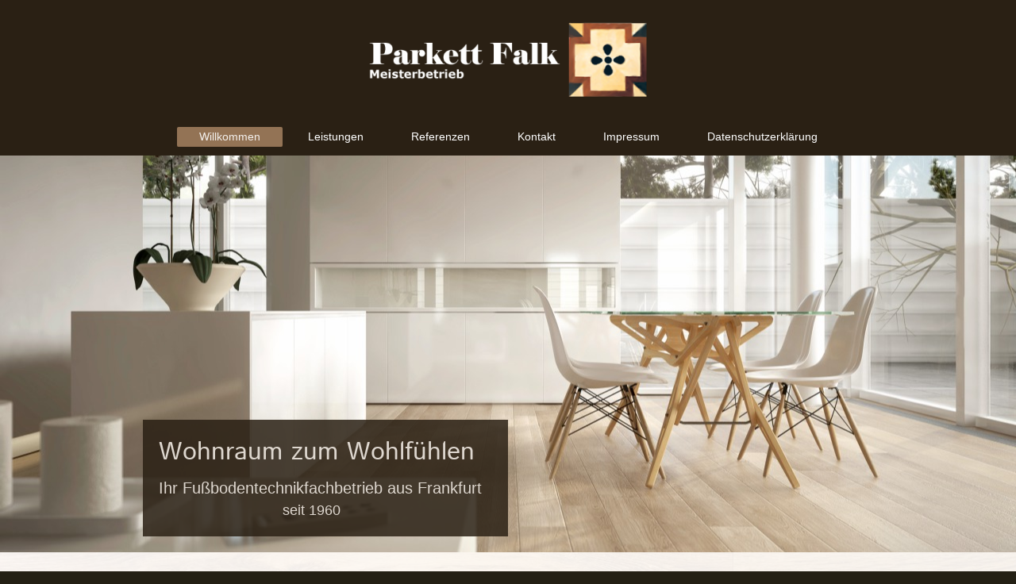

--- FILE ---
content_type: text/html; charset=UTF-8
request_url: https://www.falk-parkett.de/
body_size: 5299
content:
<!DOCTYPE html>
<html lang="de"  ><head prefix="og: http://ogp.me/ns# fb: http://ogp.me/ns/fb# business: http://ogp.me/ns/business#">
    <meta http-equiv="Content-Type" content="text/html; charset=utf-8"/>
    <meta name="generator" content="IONOS MyWebsite"/>
        
    <link rel="dns-prefetch" href="//cdn.website-start.de/"/>
    <link rel="dns-prefetch" href="//120.mod.mywebsite-editor.com"/>
    <link rel="dns-prefetch" href="https://120.sb.mywebsite-editor.com/"/>
    <link rel="shortcut icon" href="//cdn.website-start.de/favicon.ico"/>
        <title>Falk Parkett</title>
    <style type="text/css">@media screen and (max-device-width: 1024px) {.diyw a.switchViewWeb {display: inline !important;}}</style>
    <style type="text/css">@media screen and (min-device-width: 1024px) {
            .mediumScreenDisabled { display:block }
            .smallScreenDisabled { display:block }
        }
        @media screen and (max-device-width: 1024px) { .mediumScreenDisabled { display:none } }
        @media screen and (max-device-width: 568px) { .smallScreenDisabled { display:none } }
                @media screen and (min-width: 1024px) {
            .mobilepreview .mediumScreenDisabled { display:block }
            .mobilepreview .smallScreenDisabled { display:block }
        }
        @media screen and (max-width: 1024px) { .mobilepreview .mediumScreenDisabled { display:none } }
        @media screen and (max-width: 568px) { .mobilepreview .smallScreenDisabled { display:none } }</style>
    <meta name="viewport" content="width=device-width, initial-scale=1, maximum-scale=1, minimal-ui"/>

<meta name="format-detection" content="telephone=no"/>
        <meta name="keywords" content="Falk Parkett, Parkett, Laminat, Boden, Parkettleger, Frankfurt, Fußboden, Holz, Restaurierung, Renovierung, Dielen, Wiesbaden, Zeilsheim, Falk, Falkparkett, Fußbodentechnik, Fußboden, Schleifen, Behandeln, Lackieren, Parkett schleifen, Parkett ölen, Ölen, Ölen Schleifen, Schleifen Ölen"/>
            <meta name="description" content="Falk Parkett - Ihr Fußbodentechnikfachbetrieb aus Frankfurt.  In Sachen Parkett, Designböden, Laminat und Restaurierungen sind Sie bei uns richtig!  Unser Leistungsspektrum umfasst: Parkett-, Dielen-, Laminat-, Designböden, Treppenrenovierung, Holzfußbodenrestaurierung, Oberflächenbehandlungen, Abschleifen, Ölen, Wachsen, Versiegeln. Gerne beraten wir Sie!"/>
            <meta name="robots" content="index,follow"/>
        <link href="//cdn.website-start.de/templates/2134/style.css?1763478093678" rel="stylesheet" type="text/css"/>
    <link href="https://www.falk-parkett.de/s/style/theming.css?1692292441" rel="stylesheet" type="text/css"/>
    <link href="//cdn.website-start.de/app/cdn/min/group/web.css?1763478093678" rel="stylesheet" type="text/css"/>
<link href="//cdn.website-start.de/app/cdn/min/moduleserver/css/de_DE/common,shoppingbasket?1763478093678" rel="stylesheet" type="text/css"/>
    <link href="//cdn.website-start.de/app/cdn/min/group/mobilenavigation.css?1763478093678" rel="stylesheet" type="text/css"/>
    <link href="https://120.sb.mywebsite-editor.com/app/logstate2-css.php?site=392938578&amp;t=1768979309" rel="stylesheet" type="text/css"/>

<script type="text/javascript">
    /* <![CDATA[ */
var stagingMode = '';
    /* ]]> */
</script>
<script src="https://120.sb.mywebsite-editor.com/app/logstate-js.php?site=392938578&amp;t=1768979309"></script>

    <link href="//cdn.website-start.de/templates/2134/print.css?1763478093678" rel="stylesheet" media="print" type="text/css"/>
    <script type="text/javascript">
    /* <![CDATA[ */
    var systemurl = 'https://120.sb.mywebsite-editor.com/';
    var webPath = '/';
    var proxyName = '';
    var webServerName = 'www.falk-parkett.de';
    var sslServerUrl = 'https://www.falk-parkett.de';
    var nonSslServerUrl = 'http://www.falk-parkett.de';
    var webserverProtocol = 'http://';
    var nghScriptsUrlPrefix = '//120.mod.mywebsite-editor.com';
    var sessionNamespace = 'DIY_SB';
    var jimdoData = {
        cdnUrl:  '//cdn.website-start.de/',
        messages: {
            lightBox: {
    image : 'Bild',
    of: 'von'
}

        },
        isTrial: 0,
        pageId: 313810    };
    var script_basisID = "392938578";

    diy = window.diy || {};
    diy.web = diy.web || {};

        diy.web.jsBaseUrl = "//cdn.website-start.de/s/build/";

    diy.context = diy.context || {};
    diy.context.type = diy.context.type || 'web';
    /* ]]> */
</script>

<script type="text/javascript" src="//cdn.website-start.de/app/cdn/min/group/web.js?1763478093678" crossorigin="anonymous"></script><script type="text/javascript" src="//cdn.website-start.de/s/build/web.bundle.js?1763478093678" crossorigin="anonymous"></script><script type="text/javascript" src="//cdn.website-start.de/app/cdn/min/group/mobilenavigation.js?1763478093678" crossorigin="anonymous"></script><script src="//cdn.website-start.de/app/cdn/min/moduleserver/js/de_DE/common,shoppingbasket?1763478093678"></script>
<script type="text/javascript" src="https://cdn.website-start.de/proxy/apps/static/resource/dependencies/"></script><script type="text/javascript">
                    if (typeof require !== 'undefined') {
                        require.config({
                            waitSeconds : 10,
                            baseUrl : 'https://cdn.website-start.de/proxy/apps/static/js/'
                        });
                    }
                </script><script type="text/javascript" src="//cdn.website-start.de/app/cdn/min/group/pfcsupport.js?1763478093678" crossorigin="anonymous"></script>    <meta property="og:type" content="business.business"/>
    <meta property="og:url" content="https://www.falk-parkett.de/"/>
    <meta property="og:title" content="Falk Parkett"/>
            <meta property="og:description" content="Falk Parkett - Ihr Fußbodentechnikfachbetrieb aus Frankfurt.  In Sachen Parkett, Designböden, Laminat und Restaurierungen sind Sie bei uns richtig!  Unser Leistungsspektrum umfasst: Parkett-, Dielen-, Laminat-, Designböden, Treppenrenovierung, Holzfußbodenrestaurierung, Oberflächenbehandlungen, Abschleifen, Ölen, Wachsen, Versiegeln. Gerne beraten wir Sie!"/>
                <meta property="og:image" content="https://www.falk-parkett.de/s/misc/logo.png?t=1768022116"/>
        <meta property="business:contact_data:country_name" content="Deutschland"/>
    <meta property="business:contact_data:street_address" content="Pferdskopfweg 13"/>
    <meta property="business:contact_data:locality" content="Frankfurt am Main"/>
    
    <meta property="business:contact_data:email" content="falkparkett@gmx.de"/>
    <meta property="business:contact_data:postal_code" content="65931"/>
    <meta property="business:contact_data:phone_number" content=" 069 9362012"/>
    
    
<link href="//cdn.website-start.de/sections/_res/public/common.css" rel="stylesheet" type="text/css"/><link href="//cdn.website-start.de/sections/promotions-2/public/style.css" rel="stylesheet" type="text/css"/><link href="//cdn.website-start.de/sections/articles-4/public/style.css" rel="stylesheet" type="text/css"/></head>


<body class="body diyBgActive  startpage cc-pagemode-default diyfeNoSidebar diy-layout-fullWidth diy-market-de_DE" data-pageid="313810" id="page-313810">
    
    <div class="diyw">
        <div class="diyweb">
<div class="diywebGutter">
<div class="diywebHeader diyfeCA diyfeCA2">

<div class="diywebHeader-item diywebMobileNavigation">

<nav id="diyfeMobileNav" class="diyfeCA diyfeCA2" role="navigation">
    <a title="Navigation aufklappen/zuklappen">Navigation aufklappen/zuklappen</a>
    <ul class="mainNav1"><li class="current hasSubNavigation"><a data-page-id="313810" href="https://www.falk-parkett.de/" class="current level_1"><span>Willkommen</span></a></li><li class=" hasSubNavigation"><a data-page-id="319262" href="https://www.falk-parkett.de/leistungen/" class=" level_1"><span>Leistungen</span></a><span class="diyfeDropDownSubOpener">&nbsp;</span><div class="diyfeDropDownSubList diyfeCA diyfeCA3"><ul class="mainNav2"><li class=" hasSubNavigation"><a data-page-id="313812" href="https://www.falk-parkett.de/leistungen/parkett-designböden-und-laminat/" class=" level_2"><span>Parkett, Designböden und Laminat</span></a></li><li class=" hasSubNavigation"><a data-page-id="319263" href="https://www.falk-parkett.de/leistungen/parkettrestaurierung-und-pflege/" class=" level_2"><span>Parkettrestaurierung und Pflege</span></a></li></ul></div></li><li class=" hasSubNavigation"><a data-page-id="316654" href="https://www.falk-parkett.de/referenzen/" class=" level_1"><span>Referenzen</span></a></li><li class=" hasSubNavigation"><a data-page-id="313811" href="https://www.falk-parkett.de/kontakt/" class=" level_1"><span>Kontakt</span></a></li><li class=" hasSubNavigation"><a data-page-id="313813" href="https://www.falk-parkett.de/impressum/" class=" level_1"><span>Impressum</span></a></li><li class=" hasSubNavigation"><a data-page-id="361859" href="https://www.falk-parkett.de/datenschutzerklärung/" class=" level_1"><span>Datenschutzerklärung</span></a></li></ul></nav>
</div>
<div class="diywebHeader-item diywebLogoArea">

    <style type="text/css" media="all">
        /* <![CDATA[ */
                .diyw #website-logo {
            text-align: center !important;
                        padding: 0px 0;
                    }
        
                /* ]]> */
    </style>

    <div id="website-logo">
            <a href="https://www.falk-parkett.de/"><img class="website-logo-image" width="385" src="https://www.falk-parkett.de/s/misc/logo.png?t=1768022117" alt=""/></a>

            
            </div>


</div>

<div class="diywebHeader-item diywebDesktopNavigation">
<div class="diywebMainNavigation">
<div class="webnavigation"><ul id="mainNav1" class="mainNav1"><li class="navTopItemGroup_1"><a data-page-id="313810" href="https://www.falk-parkett.de/" class="current level_1"><span>Willkommen</span></a></li><li class="navTopItemGroup_2"><a data-page-id="319262" href="https://www.falk-parkett.de/leistungen/" class="level_1"><span>Leistungen</span></a></li><li class="navTopItemGroup_3"><a data-page-id="316654" href="https://www.falk-parkett.de/referenzen/" class="level_1"><span>Referenzen</span></a></li><li class="navTopItemGroup_4"><a data-page-id="313811" href="https://www.falk-parkett.de/kontakt/" class="level_1"><span>Kontakt</span></a></li><li class="navTopItemGroup_5"><a data-page-id="313813" href="https://www.falk-parkett.de/impressum/" class="level_1"><span>Impressum</span></a></li><li class="navTopItemGroup_6"><a data-page-id="361859" href="https://www.falk-parkett.de/datenschutzerklärung/" class="level_1"><span>Datenschutzerklärung</span></a></li></ul></div>
<div class="webnavigation"></div>
<div class="webnavigation"></div>
</div>
</div>
</div>
</div>

<div class="diywebContent">
<div class="diywebGutter">
<div class="diywebMain">
<div class="diyfeCA diyfeCA1">

        <div id="content_area">
        	<div id="content_start"></div>
        	
        
        <div id="matrix_800668" class="sortable-matrix" data-matrixId="800668"><div class="n module-type-section section-base-promotions-2 section-layout-promotion-quarter-left-bottom section-layout-cls-box-container section-layout-cls-left section-layout-cls-bottom section-layout-cls-promotion section-fullwidth-yes ">         <div id="sbbc2ead70ab831595f644b720545ecea" class="section-wrapper section-has-background section-has-background-image section-has-no-loop-background section-cls-v-spaced section-cls-adjust-for-card-shadow ">
                    <div class="section-bg-element-container" id="section_bg_element_8659351">
            <div class="section-bg-element-inner " style=" background-image: url(https://www.falk-parkett.de/s/cc_images/cache_8840010.jpg?t=1495569573); "></div>
                                    <div class="section-bg-shade" style=""></div>
        </div>
        
            <div class="section-content section-bg-no-contrast diyfeLiveArea">
                <div class="section-group section-group-content-wrapper-align ">
            <div class="section-group section-group-content-wrapper ">
            <div class="n module-type-sectionContainer module-alias-content section-has-background section-has-background-color section-cls-card">             <div class="section-wrapper diyfeArea diyfeColor2">
                        <div class="section-bg-element-container" id="section_bg_element_8659352">
            <div class="section-bg-element-inner diyfeArea diyfeColor2"></div>
            
        </div>
        
                <div class="section-content section-bg-no-contrast">
                    <div class="section-extras-element"></div>
                    <div class="section-group section-group-content ">
            <div class="section-group section-group-text ">
            <div class="n module-type-header module-alias-sectionTitle "> <h1><span class="diyfeDecoration">Wohnraum zum Wohlfühlen </span></h1> </div><div class="n module-type-text module-alias-sectionDescription "> <p><span style="font-size:20px">Ihr Fußbodentechnikfachbetrieb aus Frankfurt</span></p>
<p><span style="font-size:20px">                          <span style="font-size:18px">seit 1960</span></span></p> </div>
        </div>
        </div>
                </div>
            </div> </div>
        </div>
        </div>
            </div>
        </div> </div><div class="n module-type-spacer diyfeLiveArea "> <div class="the-spacer id8449577" style="height: 60px;">
</div>
 </div><div class="n module-type-section section-base-articles-4 section-layout-article-center section-layout-cls-center section-layout-cls-rows section-layout-cls-article section-fullwidth-yes section-style-extras-5 ">         <div id="sfecb02ec135f62bd6cb4d3e8aba707e5" class="section-wrapper section-has-no-background section-has-no-loop-background section-cls-image-hidden section-cls-with-free-image section-cls-v-spaced section-cls-adjust-for-image-shadow section-cls-outline ">
                    <div class="section-bg-element-container" id="section_bg_element_8450561">
            <div class="section-bg-element-inner "></div>
            
        </div>
        
            <div class="section-content section-bg-no-contrast diyfeLiveArea">
                <div class="section-group section-group-content ">
            <div class="section-group section-group-text ">
            <div class="n module-type-header module-alias-sectionTitle "> <h1><span class="diyfeDecoration">Schaffen Sie sich Wohnqualität! </span></h1> </div><div class="n module-type-header module-alias-sectionSubTitle "> <h2><span class="diyfeDecoration">Traditionell! Zeitlos! Hochwertig! Natürlich!</span></h2> </div><div class="n module-type-text module-alias-sectionDescription "> <p><span style="font-size:16px">Als in dritter Generation geführter Parkettlegermeisterbetrieb greifen wir auf einen großen Erfahrungsschatz zurück. Ob bei Designböden, Treppenrenovierungen oder
Parkettrestaurierungen - lassen Sie sich von hochwertiger Verarbeitung und Individuallösungen, gefertigt nach Ihren Wünschen, begeistern.</span></p>
<p><span style="font-size:16px">Vertrauen Sie bei Bodenbelägen dem Fachmann, damit anschauliche Maßgenauigkeit und zukunftsträchtige Belastbarkeit Ihres Dielen- oder Parkettbodens gewährleistet
wird. </span><span style="color:inherit; font-size:16px">Wir bedienen sowohl Privatkunden, wie auch Gesellschaften und sind in Bezug auf die Projektgröße flexibel. </span></p>
<p><span style="color:inherit; font-size:16px"><strong>Tel.: 069 9362012</strong></span></p> </div><div class="n module-type-button module-alias-sectionButton section-cls-button-variant-1"> <div class="module-button-container">
    <a href="https://www.falk-parkett.de/kontakt/" class="diyfeLinkAsButton" style="background-color: #937355 !important;border-color: #937355 !important;color: #FFFFFF !important;">Kontaktieren Sie uns!</a></div>
 </div>
        </div>
        </div>
            </div>
        </div> </div><div class="n module-type-spacer diyfeLiveArea "> <div class="the-spacer id8377282" style="height: 71px;">
</div>
 </div><div class="n module-type-matrix diyfeLiveArea "> 

<div class="diyfeModGridGroup diyfeModGrid3">
            <div class="diyfeModGridElement diyfeModGridCol33">
            <div class="diyfeModGridContent">
                <div id="matrix_809791" class="sortable-matrix-child" data-matrixId="809791"><div class="n module-type-imageSubtitle diyfeLiveArea "> <div class="clearover imageSubtitle" id="imageSubtitle-8449235">
    <div class="align-container align-center" style="max-width: 228px">
        <a class="imagewrapper" href="https://www.falk-parkett.de/s/cc_images/teaserbox_8578172.png?t=1494186308" rel="lightbox[8449235]">
            <img id="image_8578172" src="https://www.falk-parkett.de/s/cc_images/cache_8578172.png?t=1494186308" alt="" style="max-width: 228px; height:auto"/>
        </a>

        
    </div>

</div>

<script type="text/javascript">
//<![CDATA[
jQuery(function($) {
    var $target = $('#imageSubtitle-8449235');

    if ($.fn.swipebox && Modernizr.touch) {
        $target
            .find('a[rel*="lightbox"]')
            .addClass('swipebox')
            .swipebox();
    } else {
        $target.tinyLightbox({
            item: 'a[rel*="lightbox"]',
            cycle: false,
            hideNavigation: true
        });
    }
});
//]]>
</script>
 </div><div class="n module-type-header diyfeLiveArea "> <h2><span class="diyfeDecoration">Pünktlichkeit</span></h2> </div><div class="n module-type-hr diyfeLiveArea "> <div style="padding: 0px 0px">
    <div class="hr"></div>
</div>
 </div><div class="n module-type-text diyfeLiveArea "> <p style="text-align: center;">Die Einhaltung zeitlicher Absprachen gehört zu unseren Leitlinien. Effizientes Arbeiten und zeitnahe Fertigstellung können Sie von uns erwarten.</p>
<p> </p> </div></div>            </div>
        </div>
            <div class="diyfeModGridElement diyfeModGridCol33">
            <div class="diyfeModGridContent">
                <div id="matrix_809792" class="sortable-matrix-child" data-matrixId="809792"><div class="n module-type-imageSubtitle diyfeLiveArea "> <div class="clearover imageSubtitle" id="imageSubtitle-8449239">
    <div class="align-container align-center" style="max-width: 232px">
        <a class="imagewrapper" href="https://www.falk-parkett.de/s/cc_images/teaserbox_8578173.png?t=1494186321" rel="lightbox[8449239]">
            <img id="image_8578173" src="https://www.falk-parkett.de/s/cc_images/cache_8578173.png?t=1494186321" alt="" style="max-width: 232px; height:auto"/>
        </a>

        
    </div>

</div>

<script type="text/javascript">
//<![CDATA[
jQuery(function($) {
    var $target = $('#imageSubtitle-8449239');

    if ($.fn.swipebox && Modernizr.touch) {
        $target
            .find('a[rel*="lightbox"]')
            .addClass('swipebox')
            .swipebox();
    } else {
        $target.tinyLightbox({
            item: 'a[rel*="lightbox"]',
            cycle: false,
            hideNavigation: true
        });
    }
});
//]]>
</script>
 </div><div class="n module-type-header diyfeLiveArea "> <h2><span class="diyfeDecoration">Qualität</span></h2> </div><div class="n module-type-hr diyfeLiveArea "> <div style="padding: 0px 0px">
    <div class="hr"></div>
</div>
 </div><div class="n module-type-text diyfeLiveArea "> <p style="text-align: center;">Wir arbeiten ergebnisorientiert. Hochwertiges Parkett und etablierte Bodenbeläge im Zusammenspiel mit fachgerechter Verlegung garantieren eine belastbare Grundlage für
die Innenarchitektur Ihrer Immobilie.</p>
<p> </p>
<p> </p> </div></div>            </div>
        </div>
            <div class="diyfeModGridElement diyfeModGridCol33">
            <div class="diyfeModGridContent">
                <div id="matrix_809793" class="sortable-matrix-child" data-matrixId="809793"><div class="n module-type-imageSubtitle diyfeLiveArea "> <div class="clearover imageSubtitle" id="imageSubtitle-8449243">
    <div class="align-container align-center" style="max-width: 229px">
        <a class="imagewrapper" href="https://www.falk-parkett.de/s/cc_images/teaserbox_8578174.png?t=1495567119" rel="lightbox[8449243]">
            <img id="image_8578174" src="https://www.falk-parkett.de/s/cc_images/cache_8578174.png?t=1495567119" alt="" style="max-width: 229px; height:auto"/>
        </a>

        
    </div>

</div>

<script type="text/javascript">
//<![CDATA[
jQuery(function($) {
    var $target = $('#imageSubtitle-8449243');

    if ($.fn.swipebox && Modernizr.touch) {
        $target
            .find('a[rel*="lightbox"]')
            .addClass('swipebox')
            .swipebox();
    } else {
        $target.tinyLightbox({
            item: 'a[rel*="lightbox"]',
            cycle: false,
            hideNavigation: true
        });
    }
});
//]]>
</script>
 </div><div class="n module-type-header diyfeLiveArea "> <h2><span class="diyfeDecoration">Tranzparenz</span></h2> </div><div class="n module-type-hr diyfeLiveArea "> <div style="padding: 0px 0px">
    <div class="hr"></div>
</div>
 </div><div class="n module-type-text diyfeLiveArea "> <p style="text-align: center;"><span style="font-size: 15.4px;">Bereits bei der Angebotserstellung geben wir Ihnen einen Überblick über alle möglichen Kosten und Zeitrahmen. Wir halten Rücksprachen
und legen Wert auf gute Kommunikation, die keine Fragen offen lässt.</span></p> </div></div>            </div>
        </div>
        <div style="clear: both;"></div>
</div>
 </div><div class="n module-type-spacer diyfeLiveArea "> <div class="the-spacer id8377266" style="height: 140px;">
</div>
 </div><div class="n module-type-spacer diyfeLiveArea "> <div class="the-spacer id8377268" style="height: 20px;">
</div>
 </div></div>
        
        
        </div>
</div>
</div>
<div class="diywebSecondary diyfeCA diyfeCA3">
<div class="diywebGutter">

</div>

</div>
</div>
</div>


<div class="diywebGutter">
<div class="diywebFooter diyfeCA diyfeCA4">
<div class="diywebGutter">
<div id="contentfooter">
    <div class="leftrow">
                        <a rel="nofollow" href="javascript:window.print();">
                    <img class="inline" height="14" width="18" src="//cdn.website-start.de/s/img/cc/printer.gif" alt=""/>
                    Druckversion                </a> <span class="footer-separator">|</span>
                <a href="https://www.falk-parkett.de/sitemap/">Sitemap</a>
                        <br/> © Falk Parkett
            </div>
    <script type="text/javascript">
        window.diy.ux.Captcha.locales = {
            generateNewCode: 'Neuen Code generieren',
            enterCode: 'Bitte geben Sie den Code ein'
        };
        window.diy.ux.Cap2.locales = {
            generateNewCode: 'Neuen Code generieren',
            enterCode: 'Bitte geben Sie den Code ein'
        };
    </script>
    <div class="rightrow">
                <p><a class="diyw switchViewWeb" href="javascript:switchView('desktop');">Webansicht</a><a class="diyw switchViewMobile" href="javascript:switchView('mobile');">Mobile-Ansicht</a></p>
                <span class="loggedin">
            <a rel="nofollow" id="logout" href="https://120.sb.mywebsite-editor.com/app/cms/logout.php">Logout</a> <span class="footer-separator">|</span>
            <a rel="nofollow" id="edit" href="https://120.sb.mywebsite-editor.com/app/392938578/313810/">Seite bearbeiten</a>
        </span>
    </div>
</div>


</div>
</div>
</div>
</div>
    </div>

    
    </body>


<!-- rendered at Sat, 10 Jan 2026 06:15:17 +0100 -->
</html>
